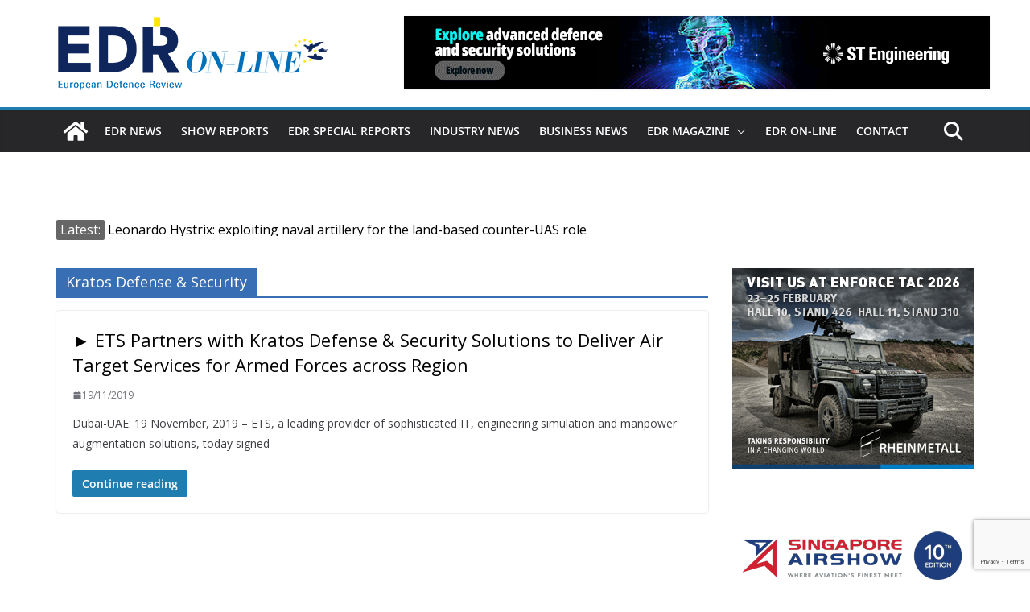

--- FILE ---
content_type: text/html; charset=utf-8
request_url: https://www.google.com/recaptcha/api2/anchor?ar=1&k=6LfcrXMjAAAAAFGJgWqvJPKoN3n2CU1nvVkWS6LR&co=aHR0cHM6Ly93d3cuZWRybWFnYXppbmUuZXU6NDQz&hl=en&v=N67nZn4AqZkNcbeMu4prBgzg&size=invisible&anchor-ms=20000&execute-ms=30000&cb=879pozyjk1rq
body_size: 48649
content:
<!DOCTYPE HTML><html dir="ltr" lang="en"><head><meta http-equiv="Content-Type" content="text/html; charset=UTF-8">
<meta http-equiv="X-UA-Compatible" content="IE=edge">
<title>reCAPTCHA</title>
<style type="text/css">
/* cyrillic-ext */
@font-face {
  font-family: 'Roboto';
  font-style: normal;
  font-weight: 400;
  font-stretch: 100%;
  src: url(//fonts.gstatic.com/s/roboto/v48/KFO7CnqEu92Fr1ME7kSn66aGLdTylUAMa3GUBHMdazTgWw.woff2) format('woff2');
  unicode-range: U+0460-052F, U+1C80-1C8A, U+20B4, U+2DE0-2DFF, U+A640-A69F, U+FE2E-FE2F;
}
/* cyrillic */
@font-face {
  font-family: 'Roboto';
  font-style: normal;
  font-weight: 400;
  font-stretch: 100%;
  src: url(//fonts.gstatic.com/s/roboto/v48/KFO7CnqEu92Fr1ME7kSn66aGLdTylUAMa3iUBHMdazTgWw.woff2) format('woff2');
  unicode-range: U+0301, U+0400-045F, U+0490-0491, U+04B0-04B1, U+2116;
}
/* greek-ext */
@font-face {
  font-family: 'Roboto';
  font-style: normal;
  font-weight: 400;
  font-stretch: 100%;
  src: url(//fonts.gstatic.com/s/roboto/v48/KFO7CnqEu92Fr1ME7kSn66aGLdTylUAMa3CUBHMdazTgWw.woff2) format('woff2');
  unicode-range: U+1F00-1FFF;
}
/* greek */
@font-face {
  font-family: 'Roboto';
  font-style: normal;
  font-weight: 400;
  font-stretch: 100%;
  src: url(//fonts.gstatic.com/s/roboto/v48/KFO7CnqEu92Fr1ME7kSn66aGLdTylUAMa3-UBHMdazTgWw.woff2) format('woff2');
  unicode-range: U+0370-0377, U+037A-037F, U+0384-038A, U+038C, U+038E-03A1, U+03A3-03FF;
}
/* math */
@font-face {
  font-family: 'Roboto';
  font-style: normal;
  font-weight: 400;
  font-stretch: 100%;
  src: url(//fonts.gstatic.com/s/roboto/v48/KFO7CnqEu92Fr1ME7kSn66aGLdTylUAMawCUBHMdazTgWw.woff2) format('woff2');
  unicode-range: U+0302-0303, U+0305, U+0307-0308, U+0310, U+0312, U+0315, U+031A, U+0326-0327, U+032C, U+032F-0330, U+0332-0333, U+0338, U+033A, U+0346, U+034D, U+0391-03A1, U+03A3-03A9, U+03B1-03C9, U+03D1, U+03D5-03D6, U+03F0-03F1, U+03F4-03F5, U+2016-2017, U+2034-2038, U+203C, U+2040, U+2043, U+2047, U+2050, U+2057, U+205F, U+2070-2071, U+2074-208E, U+2090-209C, U+20D0-20DC, U+20E1, U+20E5-20EF, U+2100-2112, U+2114-2115, U+2117-2121, U+2123-214F, U+2190, U+2192, U+2194-21AE, U+21B0-21E5, U+21F1-21F2, U+21F4-2211, U+2213-2214, U+2216-22FF, U+2308-230B, U+2310, U+2319, U+231C-2321, U+2336-237A, U+237C, U+2395, U+239B-23B7, U+23D0, U+23DC-23E1, U+2474-2475, U+25AF, U+25B3, U+25B7, U+25BD, U+25C1, U+25CA, U+25CC, U+25FB, U+266D-266F, U+27C0-27FF, U+2900-2AFF, U+2B0E-2B11, U+2B30-2B4C, U+2BFE, U+3030, U+FF5B, U+FF5D, U+1D400-1D7FF, U+1EE00-1EEFF;
}
/* symbols */
@font-face {
  font-family: 'Roboto';
  font-style: normal;
  font-weight: 400;
  font-stretch: 100%;
  src: url(//fonts.gstatic.com/s/roboto/v48/KFO7CnqEu92Fr1ME7kSn66aGLdTylUAMaxKUBHMdazTgWw.woff2) format('woff2');
  unicode-range: U+0001-000C, U+000E-001F, U+007F-009F, U+20DD-20E0, U+20E2-20E4, U+2150-218F, U+2190, U+2192, U+2194-2199, U+21AF, U+21E6-21F0, U+21F3, U+2218-2219, U+2299, U+22C4-22C6, U+2300-243F, U+2440-244A, U+2460-24FF, U+25A0-27BF, U+2800-28FF, U+2921-2922, U+2981, U+29BF, U+29EB, U+2B00-2BFF, U+4DC0-4DFF, U+FFF9-FFFB, U+10140-1018E, U+10190-1019C, U+101A0, U+101D0-101FD, U+102E0-102FB, U+10E60-10E7E, U+1D2C0-1D2D3, U+1D2E0-1D37F, U+1F000-1F0FF, U+1F100-1F1AD, U+1F1E6-1F1FF, U+1F30D-1F30F, U+1F315, U+1F31C, U+1F31E, U+1F320-1F32C, U+1F336, U+1F378, U+1F37D, U+1F382, U+1F393-1F39F, U+1F3A7-1F3A8, U+1F3AC-1F3AF, U+1F3C2, U+1F3C4-1F3C6, U+1F3CA-1F3CE, U+1F3D4-1F3E0, U+1F3ED, U+1F3F1-1F3F3, U+1F3F5-1F3F7, U+1F408, U+1F415, U+1F41F, U+1F426, U+1F43F, U+1F441-1F442, U+1F444, U+1F446-1F449, U+1F44C-1F44E, U+1F453, U+1F46A, U+1F47D, U+1F4A3, U+1F4B0, U+1F4B3, U+1F4B9, U+1F4BB, U+1F4BF, U+1F4C8-1F4CB, U+1F4D6, U+1F4DA, U+1F4DF, U+1F4E3-1F4E6, U+1F4EA-1F4ED, U+1F4F7, U+1F4F9-1F4FB, U+1F4FD-1F4FE, U+1F503, U+1F507-1F50B, U+1F50D, U+1F512-1F513, U+1F53E-1F54A, U+1F54F-1F5FA, U+1F610, U+1F650-1F67F, U+1F687, U+1F68D, U+1F691, U+1F694, U+1F698, U+1F6AD, U+1F6B2, U+1F6B9-1F6BA, U+1F6BC, U+1F6C6-1F6CF, U+1F6D3-1F6D7, U+1F6E0-1F6EA, U+1F6F0-1F6F3, U+1F6F7-1F6FC, U+1F700-1F7FF, U+1F800-1F80B, U+1F810-1F847, U+1F850-1F859, U+1F860-1F887, U+1F890-1F8AD, U+1F8B0-1F8BB, U+1F8C0-1F8C1, U+1F900-1F90B, U+1F93B, U+1F946, U+1F984, U+1F996, U+1F9E9, U+1FA00-1FA6F, U+1FA70-1FA7C, U+1FA80-1FA89, U+1FA8F-1FAC6, U+1FACE-1FADC, U+1FADF-1FAE9, U+1FAF0-1FAF8, U+1FB00-1FBFF;
}
/* vietnamese */
@font-face {
  font-family: 'Roboto';
  font-style: normal;
  font-weight: 400;
  font-stretch: 100%;
  src: url(//fonts.gstatic.com/s/roboto/v48/KFO7CnqEu92Fr1ME7kSn66aGLdTylUAMa3OUBHMdazTgWw.woff2) format('woff2');
  unicode-range: U+0102-0103, U+0110-0111, U+0128-0129, U+0168-0169, U+01A0-01A1, U+01AF-01B0, U+0300-0301, U+0303-0304, U+0308-0309, U+0323, U+0329, U+1EA0-1EF9, U+20AB;
}
/* latin-ext */
@font-face {
  font-family: 'Roboto';
  font-style: normal;
  font-weight: 400;
  font-stretch: 100%;
  src: url(//fonts.gstatic.com/s/roboto/v48/KFO7CnqEu92Fr1ME7kSn66aGLdTylUAMa3KUBHMdazTgWw.woff2) format('woff2');
  unicode-range: U+0100-02BA, U+02BD-02C5, U+02C7-02CC, U+02CE-02D7, U+02DD-02FF, U+0304, U+0308, U+0329, U+1D00-1DBF, U+1E00-1E9F, U+1EF2-1EFF, U+2020, U+20A0-20AB, U+20AD-20C0, U+2113, U+2C60-2C7F, U+A720-A7FF;
}
/* latin */
@font-face {
  font-family: 'Roboto';
  font-style: normal;
  font-weight: 400;
  font-stretch: 100%;
  src: url(//fonts.gstatic.com/s/roboto/v48/KFO7CnqEu92Fr1ME7kSn66aGLdTylUAMa3yUBHMdazQ.woff2) format('woff2');
  unicode-range: U+0000-00FF, U+0131, U+0152-0153, U+02BB-02BC, U+02C6, U+02DA, U+02DC, U+0304, U+0308, U+0329, U+2000-206F, U+20AC, U+2122, U+2191, U+2193, U+2212, U+2215, U+FEFF, U+FFFD;
}
/* cyrillic-ext */
@font-face {
  font-family: 'Roboto';
  font-style: normal;
  font-weight: 500;
  font-stretch: 100%;
  src: url(//fonts.gstatic.com/s/roboto/v48/KFO7CnqEu92Fr1ME7kSn66aGLdTylUAMa3GUBHMdazTgWw.woff2) format('woff2');
  unicode-range: U+0460-052F, U+1C80-1C8A, U+20B4, U+2DE0-2DFF, U+A640-A69F, U+FE2E-FE2F;
}
/* cyrillic */
@font-face {
  font-family: 'Roboto';
  font-style: normal;
  font-weight: 500;
  font-stretch: 100%;
  src: url(//fonts.gstatic.com/s/roboto/v48/KFO7CnqEu92Fr1ME7kSn66aGLdTylUAMa3iUBHMdazTgWw.woff2) format('woff2');
  unicode-range: U+0301, U+0400-045F, U+0490-0491, U+04B0-04B1, U+2116;
}
/* greek-ext */
@font-face {
  font-family: 'Roboto';
  font-style: normal;
  font-weight: 500;
  font-stretch: 100%;
  src: url(//fonts.gstatic.com/s/roboto/v48/KFO7CnqEu92Fr1ME7kSn66aGLdTylUAMa3CUBHMdazTgWw.woff2) format('woff2');
  unicode-range: U+1F00-1FFF;
}
/* greek */
@font-face {
  font-family: 'Roboto';
  font-style: normal;
  font-weight: 500;
  font-stretch: 100%;
  src: url(//fonts.gstatic.com/s/roboto/v48/KFO7CnqEu92Fr1ME7kSn66aGLdTylUAMa3-UBHMdazTgWw.woff2) format('woff2');
  unicode-range: U+0370-0377, U+037A-037F, U+0384-038A, U+038C, U+038E-03A1, U+03A3-03FF;
}
/* math */
@font-face {
  font-family: 'Roboto';
  font-style: normal;
  font-weight: 500;
  font-stretch: 100%;
  src: url(//fonts.gstatic.com/s/roboto/v48/KFO7CnqEu92Fr1ME7kSn66aGLdTylUAMawCUBHMdazTgWw.woff2) format('woff2');
  unicode-range: U+0302-0303, U+0305, U+0307-0308, U+0310, U+0312, U+0315, U+031A, U+0326-0327, U+032C, U+032F-0330, U+0332-0333, U+0338, U+033A, U+0346, U+034D, U+0391-03A1, U+03A3-03A9, U+03B1-03C9, U+03D1, U+03D5-03D6, U+03F0-03F1, U+03F4-03F5, U+2016-2017, U+2034-2038, U+203C, U+2040, U+2043, U+2047, U+2050, U+2057, U+205F, U+2070-2071, U+2074-208E, U+2090-209C, U+20D0-20DC, U+20E1, U+20E5-20EF, U+2100-2112, U+2114-2115, U+2117-2121, U+2123-214F, U+2190, U+2192, U+2194-21AE, U+21B0-21E5, U+21F1-21F2, U+21F4-2211, U+2213-2214, U+2216-22FF, U+2308-230B, U+2310, U+2319, U+231C-2321, U+2336-237A, U+237C, U+2395, U+239B-23B7, U+23D0, U+23DC-23E1, U+2474-2475, U+25AF, U+25B3, U+25B7, U+25BD, U+25C1, U+25CA, U+25CC, U+25FB, U+266D-266F, U+27C0-27FF, U+2900-2AFF, U+2B0E-2B11, U+2B30-2B4C, U+2BFE, U+3030, U+FF5B, U+FF5D, U+1D400-1D7FF, U+1EE00-1EEFF;
}
/* symbols */
@font-face {
  font-family: 'Roboto';
  font-style: normal;
  font-weight: 500;
  font-stretch: 100%;
  src: url(//fonts.gstatic.com/s/roboto/v48/KFO7CnqEu92Fr1ME7kSn66aGLdTylUAMaxKUBHMdazTgWw.woff2) format('woff2');
  unicode-range: U+0001-000C, U+000E-001F, U+007F-009F, U+20DD-20E0, U+20E2-20E4, U+2150-218F, U+2190, U+2192, U+2194-2199, U+21AF, U+21E6-21F0, U+21F3, U+2218-2219, U+2299, U+22C4-22C6, U+2300-243F, U+2440-244A, U+2460-24FF, U+25A0-27BF, U+2800-28FF, U+2921-2922, U+2981, U+29BF, U+29EB, U+2B00-2BFF, U+4DC0-4DFF, U+FFF9-FFFB, U+10140-1018E, U+10190-1019C, U+101A0, U+101D0-101FD, U+102E0-102FB, U+10E60-10E7E, U+1D2C0-1D2D3, U+1D2E0-1D37F, U+1F000-1F0FF, U+1F100-1F1AD, U+1F1E6-1F1FF, U+1F30D-1F30F, U+1F315, U+1F31C, U+1F31E, U+1F320-1F32C, U+1F336, U+1F378, U+1F37D, U+1F382, U+1F393-1F39F, U+1F3A7-1F3A8, U+1F3AC-1F3AF, U+1F3C2, U+1F3C4-1F3C6, U+1F3CA-1F3CE, U+1F3D4-1F3E0, U+1F3ED, U+1F3F1-1F3F3, U+1F3F5-1F3F7, U+1F408, U+1F415, U+1F41F, U+1F426, U+1F43F, U+1F441-1F442, U+1F444, U+1F446-1F449, U+1F44C-1F44E, U+1F453, U+1F46A, U+1F47D, U+1F4A3, U+1F4B0, U+1F4B3, U+1F4B9, U+1F4BB, U+1F4BF, U+1F4C8-1F4CB, U+1F4D6, U+1F4DA, U+1F4DF, U+1F4E3-1F4E6, U+1F4EA-1F4ED, U+1F4F7, U+1F4F9-1F4FB, U+1F4FD-1F4FE, U+1F503, U+1F507-1F50B, U+1F50D, U+1F512-1F513, U+1F53E-1F54A, U+1F54F-1F5FA, U+1F610, U+1F650-1F67F, U+1F687, U+1F68D, U+1F691, U+1F694, U+1F698, U+1F6AD, U+1F6B2, U+1F6B9-1F6BA, U+1F6BC, U+1F6C6-1F6CF, U+1F6D3-1F6D7, U+1F6E0-1F6EA, U+1F6F0-1F6F3, U+1F6F7-1F6FC, U+1F700-1F7FF, U+1F800-1F80B, U+1F810-1F847, U+1F850-1F859, U+1F860-1F887, U+1F890-1F8AD, U+1F8B0-1F8BB, U+1F8C0-1F8C1, U+1F900-1F90B, U+1F93B, U+1F946, U+1F984, U+1F996, U+1F9E9, U+1FA00-1FA6F, U+1FA70-1FA7C, U+1FA80-1FA89, U+1FA8F-1FAC6, U+1FACE-1FADC, U+1FADF-1FAE9, U+1FAF0-1FAF8, U+1FB00-1FBFF;
}
/* vietnamese */
@font-face {
  font-family: 'Roboto';
  font-style: normal;
  font-weight: 500;
  font-stretch: 100%;
  src: url(//fonts.gstatic.com/s/roboto/v48/KFO7CnqEu92Fr1ME7kSn66aGLdTylUAMa3OUBHMdazTgWw.woff2) format('woff2');
  unicode-range: U+0102-0103, U+0110-0111, U+0128-0129, U+0168-0169, U+01A0-01A1, U+01AF-01B0, U+0300-0301, U+0303-0304, U+0308-0309, U+0323, U+0329, U+1EA0-1EF9, U+20AB;
}
/* latin-ext */
@font-face {
  font-family: 'Roboto';
  font-style: normal;
  font-weight: 500;
  font-stretch: 100%;
  src: url(//fonts.gstatic.com/s/roboto/v48/KFO7CnqEu92Fr1ME7kSn66aGLdTylUAMa3KUBHMdazTgWw.woff2) format('woff2');
  unicode-range: U+0100-02BA, U+02BD-02C5, U+02C7-02CC, U+02CE-02D7, U+02DD-02FF, U+0304, U+0308, U+0329, U+1D00-1DBF, U+1E00-1E9F, U+1EF2-1EFF, U+2020, U+20A0-20AB, U+20AD-20C0, U+2113, U+2C60-2C7F, U+A720-A7FF;
}
/* latin */
@font-face {
  font-family: 'Roboto';
  font-style: normal;
  font-weight: 500;
  font-stretch: 100%;
  src: url(//fonts.gstatic.com/s/roboto/v48/KFO7CnqEu92Fr1ME7kSn66aGLdTylUAMa3yUBHMdazQ.woff2) format('woff2');
  unicode-range: U+0000-00FF, U+0131, U+0152-0153, U+02BB-02BC, U+02C6, U+02DA, U+02DC, U+0304, U+0308, U+0329, U+2000-206F, U+20AC, U+2122, U+2191, U+2193, U+2212, U+2215, U+FEFF, U+FFFD;
}
/* cyrillic-ext */
@font-face {
  font-family: 'Roboto';
  font-style: normal;
  font-weight: 900;
  font-stretch: 100%;
  src: url(//fonts.gstatic.com/s/roboto/v48/KFO7CnqEu92Fr1ME7kSn66aGLdTylUAMa3GUBHMdazTgWw.woff2) format('woff2');
  unicode-range: U+0460-052F, U+1C80-1C8A, U+20B4, U+2DE0-2DFF, U+A640-A69F, U+FE2E-FE2F;
}
/* cyrillic */
@font-face {
  font-family: 'Roboto';
  font-style: normal;
  font-weight: 900;
  font-stretch: 100%;
  src: url(//fonts.gstatic.com/s/roboto/v48/KFO7CnqEu92Fr1ME7kSn66aGLdTylUAMa3iUBHMdazTgWw.woff2) format('woff2');
  unicode-range: U+0301, U+0400-045F, U+0490-0491, U+04B0-04B1, U+2116;
}
/* greek-ext */
@font-face {
  font-family: 'Roboto';
  font-style: normal;
  font-weight: 900;
  font-stretch: 100%;
  src: url(//fonts.gstatic.com/s/roboto/v48/KFO7CnqEu92Fr1ME7kSn66aGLdTylUAMa3CUBHMdazTgWw.woff2) format('woff2');
  unicode-range: U+1F00-1FFF;
}
/* greek */
@font-face {
  font-family: 'Roboto';
  font-style: normal;
  font-weight: 900;
  font-stretch: 100%;
  src: url(//fonts.gstatic.com/s/roboto/v48/KFO7CnqEu92Fr1ME7kSn66aGLdTylUAMa3-UBHMdazTgWw.woff2) format('woff2');
  unicode-range: U+0370-0377, U+037A-037F, U+0384-038A, U+038C, U+038E-03A1, U+03A3-03FF;
}
/* math */
@font-face {
  font-family: 'Roboto';
  font-style: normal;
  font-weight: 900;
  font-stretch: 100%;
  src: url(//fonts.gstatic.com/s/roboto/v48/KFO7CnqEu92Fr1ME7kSn66aGLdTylUAMawCUBHMdazTgWw.woff2) format('woff2');
  unicode-range: U+0302-0303, U+0305, U+0307-0308, U+0310, U+0312, U+0315, U+031A, U+0326-0327, U+032C, U+032F-0330, U+0332-0333, U+0338, U+033A, U+0346, U+034D, U+0391-03A1, U+03A3-03A9, U+03B1-03C9, U+03D1, U+03D5-03D6, U+03F0-03F1, U+03F4-03F5, U+2016-2017, U+2034-2038, U+203C, U+2040, U+2043, U+2047, U+2050, U+2057, U+205F, U+2070-2071, U+2074-208E, U+2090-209C, U+20D0-20DC, U+20E1, U+20E5-20EF, U+2100-2112, U+2114-2115, U+2117-2121, U+2123-214F, U+2190, U+2192, U+2194-21AE, U+21B0-21E5, U+21F1-21F2, U+21F4-2211, U+2213-2214, U+2216-22FF, U+2308-230B, U+2310, U+2319, U+231C-2321, U+2336-237A, U+237C, U+2395, U+239B-23B7, U+23D0, U+23DC-23E1, U+2474-2475, U+25AF, U+25B3, U+25B7, U+25BD, U+25C1, U+25CA, U+25CC, U+25FB, U+266D-266F, U+27C0-27FF, U+2900-2AFF, U+2B0E-2B11, U+2B30-2B4C, U+2BFE, U+3030, U+FF5B, U+FF5D, U+1D400-1D7FF, U+1EE00-1EEFF;
}
/* symbols */
@font-face {
  font-family: 'Roboto';
  font-style: normal;
  font-weight: 900;
  font-stretch: 100%;
  src: url(//fonts.gstatic.com/s/roboto/v48/KFO7CnqEu92Fr1ME7kSn66aGLdTylUAMaxKUBHMdazTgWw.woff2) format('woff2');
  unicode-range: U+0001-000C, U+000E-001F, U+007F-009F, U+20DD-20E0, U+20E2-20E4, U+2150-218F, U+2190, U+2192, U+2194-2199, U+21AF, U+21E6-21F0, U+21F3, U+2218-2219, U+2299, U+22C4-22C6, U+2300-243F, U+2440-244A, U+2460-24FF, U+25A0-27BF, U+2800-28FF, U+2921-2922, U+2981, U+29BF, U+29EB, U+2B00-2BFF, U+4DC0-4DFF, U+FFF9-FFFB, U+10140-1018E, U+10190-1019C, U+101A0, U+101D0-101FD, U+102E0-102FB, U+10E60-10E7E, U+1D2C0-1D2D3, U+1D2E0-1D37F, U+1F000-1F0FF, U+1F100-1F1AD, U+1F1E6-1F1FF, U+1F30D-1F30F, U+1F315, U+1F31C, U+1F31E, U+1F320-1F32C, U+1F336, U+1F378, U+1F37D, U+1F382, U+1F393-1F39F, U+1F3A7-1F3A8, U+1F3AC-1F3AF, U+1F3C2, U+1F3C4-1F3C6, U+1F3CA-1F3CE, U+1F3D4-1F3E0, U+1F3ED, U+1F3F1-1F3F3, U+1F3F5-1F3F7, U+1F408, U+1F415, U+1F41F, U+1F426, U+1F43F, U+1F441-1F442, U+1F444, U+1F446-1F449, U+1F44C-1F44E, U+1F453, U+1F46A, U+1F47D, U+1F4A3, U+1F4B0, U+1F4B3, U+1F4B9, U+1F4BB, U+1F4BF, U+1F4C8-1F4CB, U+1F4D6, U+1F4DA, U+1F4DF, U+1F4E3-1F4E6, U+1F4EA-1F4ED, U+1F4F7, U+1F4F9-1F4FB, U+1F4FD-1F4FE, U+1F503, U+1F507-1F50B, U+1F50D, U+1F512-1F513, U+1F53E-1F54A, U+1F54F-1F5FA, U+1F610, U+1F650-1F67F, U+1F687, U+1F68D, U+1F691, U+1F694, U+1F698, U+1F6AD, U+1F6B2, U+1F6B9-1F6BA, U+1F6BC, U+1F6C6-1F6CF, U+1F6D3-1F6D7, U+1F6E0-1F6EA, U+1F6F0-1F6F3, U+1F6F7-1F6FC, U+1F700-1F7FF, U+1F800-1F80B, U+1F810-1F847, U+1F850-1F859, U+1F860-1F887, U+1F890-1F8AD, U+1F8B0-1F8BB, U+1F8C0-1F8C1, U+1F900-1F90B, U+1F93B, U+1F946, U+1F984, U+1F996, U+1F9E9, U+1FA00-1FA6F, U+1FA70-1FA7C, U+1FA80-1FA89, U+1FA8F-1FAC6, U+1FACE-1FADC, U+1FADF-1FAE9, U+1FAF0-1FAF8, U+1FB00-1FBFF;
}
/* vietnamese */
@font-face {
  font-family: 'Roboto';
  font-style: normal;
  font-weight: 900;
  font-stretch: 100%;
  src: url(//fonts.gstatic.com/s/roboto/v48/KFO7CnqEu92Fr1ME7kSn66aGLdTylUAMa3OUBHMdazTgWw.woff2) format('woff2');
  unicode-range: U+0102-0103, U+0110-0111, U+0128-0129, U+0168-0169, U+01A0-01A1, U+01AF-01B0, U+0300-0301, U+0303-0304, U+0308-0309, U+0323, U+0329, U+1EA0-1EF9, U+20AB;
}
/* latin-ext */
@font-face {
  font-family: 'Roboto';
  font-style: normal;
  font-weight: 900;
  font-stretch: 100%;
  src: url(//fonts.gstatic.com/s/roboto/v48/KFO7CnqEu92Fr1ME7kSn66aGLdTylUAMa3KUBHMdazTgWw.woff2) format('woff2');
  unicode-range: U+0100-02BA, U+02BD-02C5, U+02C7-02CC, U+02CE-02D7, U+02DD-02FF, U+0304, U+0308, U+0329, U+1D00-1DBF, U+1E00-1E9F, U+1EF2-1EFF, U+2020, U+20A0-20AB, U+20AD-20C0, U+2113, U+2C60-2C7F, U+A720-A7FF;
}
/* latin */
@font-face {
  font-family: 'Roboto';
  font-style: normal;
  font-weight: 900;
  font-stretch: 100%;
  src: url(//fonts.gstatic.com/s/roboto/v48/KFO7CnqEu92Fr1ME7kSn66aGLdTylUAMa3yUBHMdazQ.woff2) format('woff2');
  unicode-range: U+0000-00FF, U+0131, U+0152-0153, U+02BB-02BC, U+02C6, U+02DA, U+02DC, U+0304, U+0308, U+0329, U+2000-206F, U+20AC, U+2122, U+2191, U+2193, U+2212, U+2215, U+FEFF, U+FFFD;
}

</style>
<link rel="stylesheet" type="text/css" href="https://www.gstatic.com/recaptcha/releases/N67nZn4AqZkNcbeMu4prBgzg/styles__ltr.css">
<script nonce="Q-kXeasKEl76GWxVT_HgGg" type="text/javascript">window['__recaptcha_api'] = 'https://www.google.com/recaptcha/api2/';</script>
<script type="text/javascript" src="https://www.gstatic.com/recaptcha/releases/N67nZn4AqZkNcbeMu4prBgzg/recaptcha__en.js" nonce="Q-kXeasKEl76GWxVT_HgGg">
      
    </script></head>
<body><div id="rc-anchor-alert" class="rc-anchor-alert"></div>
<input type="hidden" id="recaptcha-token" value="[base64]">
<script type="text/javascript" nonce="Q-kXeasKEl76GWxVT_HgGg">
      recaptcha.anchor.Main.init("[\x22ainput\x22,[\x22bgdata\x22,\x22\x22,\[base64]/[base64]/[base64]/bC5sW25dLmNvbmNhdChTKTpsLmxbbl09SksoUyxsKTtlbHNle2lmKGwuSTcmJm4hPTI4MylyZXR1cm47bj09MzMzfHxuPT00MTB8fG49PTI0OHx8bj09NDEyfHxuPT0yMDF8fG49PTE3N3x8bj09MjczfHxuPT0xMjJ8fG49PTUxfHxuPT0yOTc/[base64]/[base64]/[base64]/[base64]/[base64]/MjU1Okc/[base64]/[base64]/bmV3IEVbVl0oTVswXSk6eT09Mj9uZXcgRVtWXShNWzBdLE1bMV0pOnk9PTM/bmV3IEVbVl0oTVswXSxNWzFdLE1bMl0pOnk9PTQ/[base64]/ZnVuY3Rpb24oKXtyZXR1cm4gdGhpcy5BaSt3aW5kb3cucGVyZm9ybWFuY2Uubm93KCl9OmZ1bmN0aW9uKCl7cmV0dXJuK25ldyBEYXRlfSxPKS5LcT0oTy5kcj1mdW5jdGlvbihuLGwsUyxHKXtpZigoUz1tVihTKT09PSJhcnJheSI/[base64]/[base64]\\u003d\x22,\[base64]\x22,\x22woDCgcKCQmtpw6LCilR+wrsDIcOFTRkcUhYqUsKEw5vDlcO0wpTCisOqw6txwoRSbzHDpMKTYGHCjz5hwpV7fcKgwrbCj8KLw6LDpMOsw4AgwpUfw7nDusKxN8KswqPDpUxqRkTCnsOOw7dIw4k2wpskwq/CuDA4XhRmOlxDSMOWEcOIZsK3wpvCv8KpQ8OCw5hzwqFnw70PNhvCuiEeTwvCtCjCrcKDw4fCom1HUMODw7nCm8Kob8O3w6XCrF94w7DCpkQZw4xvFcK5BWLCvWVGZcO4PsKZPcKaw60/[base64]/CkcK6w5jDigjDqsKHw4zCvhpaw4ZiesOWBCRAcsOIVcOGw7/[base64]/w57DkMK1w47Ci8OPK8KYRQbCpFDDhcO4wqLCp8O1w5/CisKXA8Ozw5M3Xl5/NVDDm8ODKcOAwopYw6YKw5/DjMKOw6cywqTDmcKVXsOEw4Bhw5IHC8OwcDTCu3/Cv1VXw6TCmMK5DCvCr0EJPl/[base64]/wpNWIsK0GWHClMK4woDCtTUdBlrDtcOFwqFfOmbCocOcwrdTw47DrMO6bnl7QMKyw7Iow7bDgsOMEMK8w43DrcK8w6Z+cEdzwpLCiyDCr8Kjwq/DpcK2LsO4wrbCmAlYw6bCsHZDwpHCuE8vwpIdwpjDglEewokVw7vCkcO7eTfDgVHCgDLCmzs2w5fDuGrDmD3DhUnCo8KDw73Dv0NFIcO8wpbDsj9+wp7DsDPCnA/DnsKaQcKtQF/CgsO9w5vCskfDhEx3wpBjwpPDhcKOJcKCccO8c8Okwph6wq47wpI/w7Ztw7TDpWPDocKRwrTDhMKIw7LDpMOdw4BnNS3Dg1dVw54ha8Ohwo88YcONVAtgwqc5wrdcwpzDqSTDrwrDgnDDlEkjfwB7CcKaVSjCscOdwq9HKMOwLMO1w7zCsDXCu8KCBsOHw6slwq4KAyUrw6dwwoYeFcOMYsOGeHM7wqDDo8Odw5PCu8OhN8Oaw4PDiMOqasK/KFzDvSPCpzPCpFDDhsOVwpDDvsOjw7/DggloBQITJcKEw6LCoiBVwoh/[base64]/ChsK/Mi8jNzRqJndsHGbDoTVbwp9JwrItMsOYWMKTwqTDsAxqHcO1QXnCl8KEwo3CvsObwqjDkcKzw73Djw7DlcKFGMKYw6xow4rCmUvDuH/[base64]/DjcK8Z1nCrRkLworDiC0gw4FmwqkAw7kKw7HDq8OKMsKYw69/Th4QT8OYw7pgwrcWQz1LNhzDrHnCjFdYw6jDrRhRNVMxw7ZBw77DjsOIAMK4w6jCkcKwLsOQMcOJwrEMw5zCk2Viwqxnw6hnKMODw6bCjsOFSH/Cm8OiwqxzFsO7wrDCoMKPKcO2wo5dRxnDoWMgw67CoTTDscO8EMO5HzVRw5rCrgYWwqxnZcKOPmHDuMKPw4UPwrXCj8KLUsOQw5EUGMKOD8OJw5Upw4JCw5vCp8OJwrcBw4HCjcK/woPDqMKsPMOlw4UjQXVMYMKaZFLCiFnClGzDosKvfX0PwqtRw6Qlw4vCpxJGw6XCvMKuwoEzOMOIwpXDkjQAwrZdGWLCoGglw5xgKzF/cRDDjBduOEJmw6lHw4dYw5fCtcORw4/Dtl7DuD9Uw5XCjW8VTljCm8KLKjo9wqpyQgHDocOiwoTDpDjDj8K+wrwhw4rDpsO2T8KCw7chwpDDh8OwHMOoCcKNwpzCmyXCosOyfMKRw6pYw40mRsOJwoAwwroKwr3Dhh7DuzHDkVlEOcKqXMKPdcKNw5gAHDYiGsOsSyHCtyA9PcKhwro+PxIqw6/[base64]/Cgy5SUsKjYMKGRmjCs0XDscK/M8K/wpfDmsKFXMKYccOsBQcOwrB6wobDlHl/b8O2w7MBwo7CusK6KQLDt8OPwp9hI1zCoAENwrjDlFzDkcOmIsOId8OBa8OEBCTCgXggCMKKW8ODwq/Dpnx2MsKfwq1WAUbCncKCwonCmcOSCU9hwqrCj1DDnj8Yw44mw7sawrHCgD0aw4YMwoprw7jCjMKgwo9cGS5YJH8GGXnCn0TCo8OfwrBJw7FnIMO2wp9BbB5UwoJZw6jDt8O1woJkASHDuMKKMMKYT8KEwr3Dm8OSG3TCtigzEMOGaMOpwofDuSUMDns/AcO8BMKrK8KNwq1QwoHCqMKuBCTCpsKpwosRwpIRwqvCmXsVw6k9YAAuw77CuUUlC2Acw4fDsX07RhDDkcOWShLDhMOTwoI0w55OOsOVZjhdaMKYQEF1w7clwqECw4LClsOiwowTagBAwownFcObwp/Cmz9NVQVtw48VE3LCgMKowpliwoQ5wonDm8KSw4QywphtwqzDrcKNw7PCuhbCoMKtRXJtW24ywpB4wrhAZcOhw5zDrWAENzLDmcORwptYwq91UMOvw65hdS3ChBNRwp0rwpPCnDXDgTo5w5/DkmTCrCPDo8Oww6EkESEkw69FHcKkccKJw4HCoWzCnkrCsx/[base64]/DuRPDuFvCssKXw6JEwrLDjXjCiXF8YsOpw5RuwovDs8KHwofCpz7DhsKPw70mdC3CvcKaw6LCv23CisOjwqXDlELCq8K/WMKhJHAsQgLDkhjCsMKQTMKMOcKCTn90ZwpJw6g8w5vCh8KkMMOzDcKuw6pRcT9pwqV9NzPDrjBGLnTCoDnDmsKJwr3CtsKmw71gcBbDpcKPw7PDq0IKwqUwXcKrw5HDrTPCigplP8Odw5ggCls1AcO5LMKVXDfDmBTCpjU6w4nCsSR/w4XDnB1AwobDrxQVCD0RLiHCv8K4AEx/YMK0IyguwqB+FwAfZWh5AFs4w5/Dm8Kkw5nDsHPDp1g3wrs4wonDu1zCv8Ocw6cxBQ43JsOGw6DDmVVow4XDq8KGUWLDj8O5BcKow7ctwozDrkIjTSkKHkfDk2xmAsOPwq97w7dqwqxowq/DtsOnw4FtSH8/M8KKw4JHXcK+X8O4UyvCo0Bbw5jCtV3CmcOpfmjCosOXwq7Cggcmwr7CiMK1acOQwpvDoEAYIifClMKrw4LDoMKRAigKfksGMMKywpjCoMK2w7rCq1TDoXbCncKxw6/DgHxyasKZfMOjTlVWVcO6w7gBwqQbCF3DpsObDB5tK8O8wpTDhBttw514EHItWBPCgUjCgMO4w5HCtsOMQxHDlMKiwpHDnMOvanRdaxjDqMOuZ0LDtBwOwrdEw49mF2/DncOhw4BMOzdmHsKvw69JEcOsw7J2LjdWAC3Ch3wkXcOJwqxgwpPCukTCpsOdw4JeTcKhaUl5Mg8HwqbDrMO0ecKxw4zDsghWS13CrGgdwrRfw7DCjVFLUQ11wrjCqitAbnInLMOmHcO6w6Q8w4/DnB3Cp01jw4rDrSgCw6DCgCc6PcOEwrFAw77DosOOw5/Ds8KPNMOsw7nDrHcdw6xIw7tKO8KrJcKzwrUxaMOtwooqwpQCTcO6w5YiOzrDksOewrMrw5w6H8KcCsO+wo/[base64]/Cj8OpDsKRccKkwrrCvBbChMOka8OQK1cyw7PDkcKfwo0aKsKwwoTCiBDDoMOVJsKLw4Evw4DClMOBw7/CgwVNwpc/[base64]/CqX9sw6nCviF4w6rChsKlUiFka2gaHyMawq/Di8O/w7xkwrTDkG7Dp8KbPMKELH3CjMKYXMKzw4XCjiPCrMO8dcKadHLCnyDDosOYOg3CuXjDpsOMBcOuMGsJPWgNGV/CtsKhw60Twqp6BS9rw4/CgsKXwpfDssKww57DkBIjP8OqHgfDnlV+w4HCmcOYTsOowpHDnCPDqcKkwoFjEcKTwpPDisOqTyowbMKJw73Cnl0Zf2BGw5LDkMKyw7sMYxnCrcKww4PDnMKMw7bDmTkDwqhtw5bDn0/Dl8O2YixQLEVGw75iYsOsw414WC/CsMKCwpbCjXU5P8OxIMKnw5t5w615L8KBDnHDhykicMOOw4lVwpgcTGVlwp0VTVDCrSvDqsOGw5tQMsKoeljCucOBw4zCp1jCrMOxw4fDusOcRMO+JWTCpMK9wqbCpxkHOGrDv3XDjgvDvMK/KXZ0XMKcEcOWMEMlAiohw7NOaQLDmnEsDFdPfMO1eyXDj8KcwpzDjSw/IMKPSijCgRbDh8KtBUdawrhBLXnDsVg5w6/DnjjDncKXRwfCt8OYwoAeBsOsCMOCODHDk3lRw5nDtDPCpMOiw4PDoMKFZxtLwqcOw4MLesOBFMO0w5LDv3xhw4zCtGxLw6/[base64]/CtA/CkAI1NFsgwpvCkxPCpnfDvXwqNhtJwrbDphTDlsKHw5Y3w4hVZ1VMwqgyHWtYMMOvw7NhwpUAw61Ewp/Dm8KUw5XCtRLDlQvDh8KlW2taRkDCuMOTwoTCtVLDtgBcZXXDisOIQsO+w45EQcKdw7HDs8KqDMKDf8ObwpMiw6lqw4JpwqXCkVTCqH80UsOew7Ylw6kLLQl2wqgyw7bDh8KOw5vCgEpCM8Ofw4HCjUgQw4jDk8OYCMOZckrDuh/[base64]/DncOrdsK/[base64]/DisKnEcKtKkQuST4VVMKww7TCmQ7Cr8O2IsKjwp/[base64]/DjVdtw63DlxYFw6rDpljDqFUgWMOlwpMBw60Kw6zCmMO2w7LClVNjYQzDh8OMSk1EUcK/w4kWTGnChMKfwpbClDdzwrcsfU8xwqYgw4XDusKrw7UAw5fCssO5wpgywoYkwrccK2/DgUlrYS5rw7QNYnlLBMKQwpnDtAl5dW4mwq3DgsKYHwE1LXwswpzDpMKuw7HCgsOxwqgXw5zDj8KdwrhUPMKkw7DDoMK9woLCkFZhw6jDnsKOY8OPN8Kfw7zDmcOTcMKtUD4EWj7CtRQIw5Z5w5vDhU/CumjCvMOQw4TCvyvDicOjHw3DpCsfwrctPsKUPFXDqEPCoV1iMcOdJyPChDpow6rCqwkPw7/CukvDnVJ3w5NDc0d6wrk9wo5CahbDpFRhccO9w5AQwp3DpcKiIMKkZ8OLw6LDrsObekxvw73CicKEw5Nyw6zCi1jChMKyw7FnwooCw7PDvMOPw5UebRzCuAoOwo86w4DDv8Ojwpc0ZypvwoJqwq/DlwjDq8Ozw7Qjwqxtw4c3ZcOPw6jCqVVxwrUyOn4Yw43DpFfCiDl3w6Zjw4vCh1rCnR/[base64]/Ck8KQw5nDsMOWXsKPM8KbenF6OGbDi8K3Gh/ChsK5w4/[base64]/DocOhw7DDk28OIMOdwrNswoUOw71BwqYbwo17wp9CJF97KcK/RMKewrBXZ8KlwpTDl8Kaw6jDicKUHMK0AQTDjMK0ZgNwB8ODejXDjcKmOMOoASJQI8OUQ1k3wr/DqRsaVcK/w5gVw6bCkMKtwojCssKsw6/[base64]/DiFDDk8KnenHCusOzQELDoTLDikQkw4nDoSA/[base64]/[base64]/[base64]/ccKewrbCmcOgwqHDrcObdiIGNsOPEcKwcRYmPEDCoiZJwpMMX1/Dk8K6DsK0VMKEw6QZwr7CpB5mw7vClcKYTMOiLgzDmMKHwropcwjDj8KkZyhawqYqa8Obw6Mbw7PDmAHCp1XDmQHChMOXYcKwwrvDjXvDtcKpw6/DmQtCOcKHecKGw4fDhVLDqMKmZcKow7rCgMKmAXZRwonCkljDsRbDtnFiRMO9SHRpI8K/[base64]/DqmBcGsKrwrUAHsOoBsKxMsKgwpoJw7rCnzrCoMOvEmcgOzbDiAHChR9rwrZQU8OtBkh8acO/[base64]/DvsKxwpnDtG7CrMOEEyvDiMOORlBWw5RAw7bDu8KKc2DDsMOsKz0rc8KBbibDsBXCtcOqPEXCmDczKcKzw7PCmcK2VsOhw4TDsCxcwr5wwptCPwHCoMOEA8KqwrdTEG5KdTQgDMKmAQBpVTjDsxd5AQ5VwpfCtyPCrsKlw43CmMOkw7YYPhvCgMKbw4E/[base64]/[base64]/Dq8O+e8K1eBNyRHwFQgPCn8O5cMO5PcOcw4YCdcOGPMOzXsKmHcOXworCoz3DghVpTljChcKZTArDm8K2w7vCnsOIdBLDrMOPIwZwUH/DoEp3w7XDrsK2RcKHf8OUw4TCtBnCkDcGw77DmcKefxHDskh5XQTCgBkLDhQUcUzCuUBqwrIow5cJWQN8wodINMOvYcKeNcKJwpTCgcKDw7zCgXzCg21fw5t7wq8EEA/Dh3fDoUJyTcOsw7V0BUzCksOMV8K9KcKIY8KVF8Omw6LDhm/[base64]/CpMKIw5h4A8O3f8O5wr5Kw5bCn8KnMcOUw60zwpA6w55tL3zDmn5Xwog+w7oZworDmcKiAsOZwpnDtBQiw4s7Q8OnQVTCmTFlw6Q0LnRrw4zCoV5cRMKCMsObZ8KiXsKgQnvChTzDqsO7G8KJBAvCjnLDlcKvKMO/w6BSacKDVMKzw4bCu8O+wokKZMOIwoXDki3CgMOVwobDl8OqPFU5LiHDsELDujAwDMKNEDzDpMK1w5MxHy84wrTCkMKFQC3CkVxew53ClxNmWcKMbMKCw6BuwowTZD4Vwq/CjjXCisOfKFcRWD06P23ChMO0TxzDlzHDmmB4S8Ktw6bCp8KAWyl8w6BMwrjCqwdiTB/Ck08rwrx6wqs7LEw8LMOzwqjCocK0wqRzw6XCtMKpKDrCp8O4wpVEwpHCnm7CgsKfIDPCtcKKw5d8w5IdwpLClcKQwo8Ew5DCvl/DhMOswoxzGC7CssKXT1PDg1AdQW/ClsOEBcKSRcOpw5VUCMK6w6B4Y09UISDCjVowODhLw79QcH4LFhQQFWgVw7otw78jwqkcwpTCjhc2w4lyw61STcOhw7wdKsK7N8OYw51dw4AMY25Rw7tmEsK7wplvw7vCiCg9wqd7G8KveDIawobCksO1DsODw7kYBjwpL8KHG3HDmz5HwpTDo8KhEi3CqEfCscO/BsOpXcKFbMK1wqTCpXZkwpVawoLCvUPCssOSTMObwpLDuMKowoFMwqgBwpkXDR/ChMKYA8KAKcOtVFDDg3nDlsOMw5bDn09MwoxPw53CusK9woJaw7LDp8OGaMO2R8KPBMOYfnPDtABbwojDiThHUwbCk8OQdFldBsOxJsKPw5VPQCjDisOzfcKELhnDtAbCj8Kfw6HDp35Bwod/wodkwp/[base64]/DrsOLccKDw6d+w7R8BMOOw6MrwqPCkRxfYVJNw5xDwqpuIhZyB8OgwqTCicKFw5rDnSDDnSw3M8OUX8OkU8Kww5nDm8OGdTnDuXRZFSbDoMOwG8OuIEYvLMOoX3TDmsOfQcKQwojCs8K8bsKFwrHDoVrDkXXDq03CrMKOw5DDuMKIYHFJEyhVXT7Dh8Obw7/CvsOXwr7Di8OrHcKETDIxCyw3w497X8O1cQbDpcKjwpl3w6zCml88wrbCqMKtwrXCrybDksK6wrPDrsOzw6IUwopgPsK3wpHDjMKzNsOiNsKrwqbCvMO9GnLCqC/DsEjCsMOQw6FuKkFcL8OJwr8TBMKZwrLDlcOOaW/Di8OZc8KSw7nCtsKIEcKCHSZfWwrCi8K0WMK5fx9Ow4/CnXo7esKxSxJ2wo/CmsO3dXzDnMKrwpB4ZMKLQsKtw5VvwqtuPsKfw4snIiJwbhp0U17ClcOyVsKCLX7DkcKiNMKKY10ZwrrCjMOeRsORei/CqMOzw7wgUsKJw4Z7wp07fwE0F8OdD1vCgBnCuMOZXMOUKS7CjMO1wqxkwqASwqrDtsOZwrbDpm8hw4oBwqtmVMKDB8KCaW0IOcKAw5rCgjpbLX/[base64]/CjkPDhsKJw7QHNMK8woAxw4PCnxBNwrxkWAbCukLCm8KSwpkIUX/CogbChsKpFE/Co084LQUCw5cGEMKDw6jCoMO2PsKbHiZCWAYmwoBVw7jCo8OAB1Z2RMOow6UOwrFjQXMDNHPDtcK2bwMLUVzDgcOxwpzDhlbCp8OmcR9ZWznDvcOhLUbCv8Osw67DkQfDqHMffsKxw6hqw7nDowQEwq/DmkpNNcO9w7Fdw7xJwqlfTMKfYMKQKsKyY8KUwo9ZwqRpw7BTRMO/GMK/KcOzw6vCvcKVwrfDjTVWw6XDjmc3PMOhSsKET8KKUcO3LRh2V8OlwpDDgcOvwrHCocKAb1ZMaMKoe1ZMwrDDlMKEwoHCocK8JcO/GFxWZy4LdXh6ccOqTcKLwq3Cg8KUwoAmw6fCrMOtw7dQT8OzcsOjXsOSw6Ykw67CrMOOwr3DrsO+wpVZNQnChlTCm8KbdSLCvMKdw7fDiCTDvE7CgMO5wrN9JsOZasOTw6HChhDDjx5dwqvDuMK/R8Ovw7DDp8Ofwr5SB8O9w5jDlMOUNsKkwr5pbMKSWg/DjsK4w6PDgj0Aw5XDtMKIemfDlXzDscKzwpVqw44iDsOXwo9OesOsSTTCh8K6OR7CsHPCmBBHdMOmTUrDjXfCjDXCiCHCpHbCl0QwQ8KXR8KswoDDiMKYwpzDjBrCm2rCm1bDnMKVw6IEdj3Cuj/CnDnCg8KgOsOaw41Xwos3XMK3fk1vw5tUel9Xw6nCpsOWBcKSJifDiUnCjcOjwoDCnSpAwrLCt1bDk0U1OBTDimcaVzHDjcOCDcOxw4USw5g9w743bSxvL2TCkMOUw4/CjHtBw5TCjjzDhTXDucK+w4UwEm0idMKLw4DCm8KtasOyw5xgwqoXw4hxRsKgwq9pw7gywr1rPMOSLAV/e8KUw6Quw77DtcOmwp1zw5DCjjHCsQXCkMOCX3d9DMK6Z8KaEhYZw7Isw5Biw7o/w60dwoLCqHfDtsOJBMOIw7J2w7rCpsKvUcOXw6fDjihHSCjDpSnChsOdLcKNF8OgFBxnw68Rw7zDol9TwqHDn29tdcO4S0LCqcOvDsKPaidMFsOuwoQWw50/wqDDkxjDml5Ww4I/P3jCjMK7wovDncKWwqZoYHsDw49Wwr7DnsOJw4AFwqUSwqTConxlw7d8w5wDw6cUwpUdw7nCgsKBRWDCu3ouwqhhQV8Yw4HCjcOnPMKaFXjDnsKJcMK8wq3DusONcsKTw5rCusKzwr5AwodIH8KKw4VwwqheARZDR00tDsKLPx7Cp8OgTMK/ccOFwrdUw6JXcBIvMcO9w5HDsAspDsK8w5fClcOYwo3Dgikewp/CvW4Qwqgww5kFw6zDjsO4w6olf8KzPEkIWAHCuh1Aw6VhDE9Cw4PClMKqw7DCsmIXw5zDhcOkBD/CvcOWw4rDucOBwovCsXrDhMK7f8OBNsKfwr7ChsK/w5bCl8KCw7HCoMKGwpwBRikAw4vDuBnCsQJvR8KQYMKdwpXCkcOcw7crw4HCrsKPwoAtdAd1EgBUwrdrw6rDuMKYP8KoFyLDjsKAwrfDncKYKcOnBsKdKsKSfMKxRDrDvx/ClhbDvFLCgcOZJE/DqhTDmMO+w5ckw4nCihZOwoLCs8ORY8KAPURJZAt2w6trUMKbwrjDgmR/MMKJwoM2w7MiEELDklgcKHoNNg3ChkNUejjDkwPDp3pnwpzDi1dCw4fDr8KtU3powoTCosK1w4Zvw4JLw4FcDcOTwqPCrDTDpFnCoXFew7PDgm7DkcKAw4IUwqAUecK8wrXCmsOowqtrw5slw5/[base64]/FMKTwoXCmzjCocOcwqnCghR0N2VzSgLDhmFKw7LDtTFswrNAKlbCpMOvw6DDh8OOdGbCgC/[base64]/[base64]/eDVIX8OqIsKLGWfDu3AXB2vDsFlJw4pyAUfChcOlBMO1w6zDhVbCusKzw5bCvMKUZisxwr/DgcOywoY4wpROKsK1BcOBTMOywpN6wobDpUfCq8ONHwvCl07CqsKzfUXDnMOsG8ONw5zCvcOlwpwuwrp4e37DpsOnOSMLw47DiQrCsHzCmFU2CHFQwqjCp2E/I0fDj0jDlMOCdzJywrZNEwtlLMKEQMK9C1jCoVrDl8O2w64CwoFbdgJvw6c+w7rDogPCtDwhHcOIeV4/wodFc8KEPsOEw5DCty4Qwp5Bw5jCnWXCkmLCtcOHEEbDsnzCpCpWw7gZBjTDtsOIw44cOMKVwqDDp3bCsQ3CoERtAMOMfsOELsOCJxN3NSVOwrp1wrfDqwgNHMOSwqnDtsKpwpoeTcONNMKKw7URw5A8F8KcwqzDn1TCvTrCrcO5aQjCrMOPPsK8wqLCoGsZF33Cqi/CvsOWw4h9PMO3PMK6wqxpwphfck/Dt8O+PsOfEQFHw6PDv1Bcw5pbf2TDkhZ0wrlZwr1XwoQTSGHDnxjDr8OtwqXCvMOLw6TDs03CncKxw48ew7c9wpN1TcK8YsKSfMKUaTjCp8OMw57DrDjCt8Kiw5pww4/CsGvDjsKTwqPDu8OzwoXCmsOEdcKeN8OUemoswoAuw4NvB3PCk0rCikPCu8O9wp4mTcOxTXwZwqciLcOxRwAkw47CqsKAw4fCusOPw7gvB8K6wo/DoVjCk8OaWsO0bDzCpcKLWQLChcK6wr5EwpXCnMOxwpwvOmPCosKgVGItw7TCuVFbw77Do0NoaU95w7gIwoEXNsOYJy7DmF7Dj8Olw4rCrw9Uw5jDtsKDw53DoMKDcMOmQFzCvsK8wqHCsMO6w7VLwr/CuwUMK2h1w5DDicK5IUMcOMK/wr5rXVvDqsOHFV/Cgm5iwpMWwrlMw7JPLgkQw73DisKASSHDnh41w6XClgprXMK+w4DCgMKJw6A5w5pSdMOqK1PCkwnDllcxLsKQwo0Iw4jDgi5Tw6Z1bsKOw7zCoMOTIA/Dikx1wqbCn0ZowrpJa0LDrj7ChMKLw5bCnHzCrjHDkStcT8Knw5DCtsKWw7bCjAsQw6bDpMOwQzjCs8OSwrXCqsKeeBsUwoLCuCciGFUhw7LDgcOWwojCkGZiKGrDrTHCj8KGJ8KhD2RYw4fDsMOmDsKqwok6w617w7/Dkn/[base64]/[base64]/DjSDCj3HDrwp6wpBIwqHCvhLDicOTLMKJwofCscKYw4hMHTLDtyNFwqp1wogPwqRtw79yJMO0BhXCqcO3wp3Cs8K8Q31IwqZVZxZawpvDoEDDgUsXHMKIL0XDqCjDlMKEw4rCqgNWw5HDvMOVw58RPMKkwp/Di0/[base64]/DkRxSBx3DsTjDj8O4GcOWHgvCnVpMacKhwpnCvmwgwqrCtXLDrMOOVsKuF2UiV8K4wpEbw6crUsOddcOTEDLDmcKYTE0JwpDCnkdVPsO6w5vCg8O3w4LDrMOxw7x5w7U6woV8w71Bw43CslpOwqxYPADCgsOZdcOzw4haw5TDuCFBw7hPw7/DuVrDrwrCtMKAwpcEGcOvNsK2OAnCtMKMbMKNw7lnw6DClxIowpAiLU/DvDlWw7sqGDZAb0XClsKtwobDgsObOg5AwpjDrGMGVcK3PFdDw6dSwqbCkQTCkRnDrE7CnsOLwoosw51WwqbCgsOHGMOKZhjDocKiwrQjw7pPwr13wrhUw4YEwq1ew4dnGQF8w68EFkkodhnClElsw7PDlsKgw7zCvMKaFMObKsOrw6ZOwp4/[base64]/DrsObw4giw4rCp8OxbmHDt2F8wrLDq155W8K4wr1UworDriDCjkpaLwk9w4fCn8Oiw69pwrgsw5TDqMKpBgbDisK5w74Vwp4wGsO1Ng/CusOXwpHCrsOzwo7CsGZIw5nDuhwgwpI8ciXCr8ONBS5IWAM0EcOEU8OwMFBwH8Kew6bDvyxawqg9AmfDinZ6w4bCjGDCisKODEVLw6fCtyRiw7/CvFhOZ1rCnx/CsxrCtcOMwoPDjsOOaHTDoSnDscOrXx5Mw5PCj1Fdwqo/SMKYL8OvXzZhwoFcZ8KiDHdCwqglwpnDmsKsG8O5XhjCvhfCnF7Do3HDv8OTw6rDucOAwo9JMcOiDXZ2Z1c1PAbCtUHChSfCmFjDkmcLA8K7QMK+wqnChj7DlX3DksK/Rx7DjMKOA8OuwrzDv8KUfMOMAsKuw7g7MXEjw5HDjGbCuMKnw5zCqDDCuGPDgCFaw43CjMO1wpYcZMKlw4HCiB/Dr8O9IQDDicOxwrsDWz1vGMKvIRA6w6VPJsOawq7CuMKCDcOBw5LCisK5wo7CmypCwqFFwrgtw77CisO7fmjCthzCg8KHezgRwodpwoFjNsK+BDg4woPCv8KYw7UVNiciTcKibcKLUMK8Thcdw61Aw515Z8K7dMO4fMOWfsOUw7Ivw5zCtsKNw5zCqnU2GMO6w7Q1w5/CrsKVwqA+wpBrKWZnUsOqw7AQw7E3ZyzDtGbDkMOlLyzDtsOIwrLCgwfDhSBkWzcDCUDCr0fCrMKFXR1SwrXDj8KDIj8jAMOLCVAAwoZbw5Z2ZsO6w5nCm0wWwos5NG3DhBXDqsO3w60jKMOHVMOjwo0EZg7CosKqwr/[base64]/OAxyw5nCrxXDvkF+w7xRw7jCmMOZSy98J1BYb8OZWMKDW8Kew5nDm8OQwpUVwqkwU0/[base64]/w5fDsMKXaQMjd8ObwrrCiz/Do8KhKWFUw5RTwoLCn3fDsBptIMOgw7rDrMODH1/[base64]/ChhUqGx7Cqy8NR8Ovw4LDs8K/dsOKwrkhw4ZmwrjDlBQ4w4Z8Hz5QSw8HOcO8GsOywqshwrzCsMOhw7tiJcKAw71ZJ8OLw48wKRxfwq5gwqDDu8OjI8OOwqrDv8OAw6DCicO2YkAoEQ3CjyQlOcOdwoTDq2vDgz/DnjTChcOywo0GCg/Dgn3Dm8KFZsO4w50Qwq0uw4HCocOZwqJORmvDlhIZe3xdw5TDucKlIMKKwozCgxsKwrI3QGTDnsOaBsK5AcOsW8OQw4zCmFkIwrnCpsKww61FwojCi2/[base64]/CncKfMm/DgsKRwrDDpTPDm8K1w4I4P8OPwpZeWyLCqcKfwoHDii7CjQnDkMOGGUbCv8OfUVrDmMK9w60ZwpXCjid6w6PCtULDkDnDhsOcw5bDi248w4nDjsKywovDgl/[base64]/[base64]/CiizDs8KOPkxjbCB3w7EPch00w7DDmjHDpDfDgRjDgTZqL8OqJVodw5hswoXDq8Kew5jDosKCFCRFw4bCoyNSw5pVZDN3CwjCizvDiXjCqcKEwoMfw4jDh8OOw4xTMxE4fsOmw7LCugTDnErCmMOiFMKowpDCo1HCm8KjfsKiwp8fPhZ5TcOJw4sPIC/DscK/P8Oaw63Co3JoTH3CtzEAw79dwrbCslXCgWU3w7rDtMKyw6BEwoDCnTFEF8O9LR5EwpdAQsKjemHDg8KtTBfCpng7wp05XcKZCcK3w5x+R8OdDS7DjQlkwpoFwqJQUyZVDcKAX8KDwrFhf8KZT8OLZVpvwojDkBvDgcKzwpdIaEs9cA03w6HDi8O8w6/ChsK3TUjDgjJcLMKVwpE/YsOgwrLChxsrwqfCrMK2MX1bwo0CCMKrc8Krw4Vcb33CqmsGVMKpMg7CusOyAMK5UQbDhV/DtsK1SlMJw6NFwprChTHCthXCjC/CucOSwo7CrsKtH8OTw6pZNMO9w5QMwqhrQ8KySy7CjgguwoPDoMKHwrPDsmXCpnPCkA5jAcOoZsO7KAzDlsKew5xrw6MtYD7Cj33CpsKpwq/DssKbworDvcOZwpLCrW/[base64]/CocKINC3DqMOCdsK0w6TDml5DJVnCoMOyeQXCvSt6w7vDt8OrcTjDqsKawpkOwoJaD8OgDcO0YWnCjC/[base64]/[base64]/DllZ8JArDhcKgKXXCmmkdBRXDgcO1woHDvcO6wo7CuTPCgcKDFR7Cp8KJwq0Vw6nDo2dKw4YMOcKOfcKbwpzDiMK+dGFVw6/DhSY5fiBaRMKDwoBjQcObwrDCvXvCnB5ybMKTOjfCvsKqwp/DisKdwrbDvk5aZyUJQid/NcK5w7d7SX7DkcOAJsKhYRzCo0zCu37Cq8O7w7XCphDDtcKewpjCocOuCcOBZ8OkK0nDs247a8KVw4/DksK1wozDiMKewqFwwqJzwoHDssK+Q8KcwqzCpFHCqMKsZ0zDkcOQwr0TNCrCvsK9CsOXKcKcw5vCj8KMYz3CjXvClMKmw40Ewrpow5d6UQEHehl+wrTClR3DkD9HEy9gw7dwZzAeQsOlB1UKw5syH30dwrR0XcKnXMK8JAPDkmnDtcKnw4PDvxrCucOPBEkKP0/DisOnw43DrcKgcMKXIMOLw4zCiETDp8KqXErCosKHN8OywqrCgcO+QwLDhTHDllHDncOxUsOfecOIa8OKwowgK8O0wqbCrsOwQyLCiS4kw7TCq1Ihwql/[base64]/DhsOUCsOKwrHDusKlSMO0wrzChQlzV3MgbzTCg8Obw418dsOUJAEQw4bDqWPCuTLCpEQ/RcKyw7s6A8KXwqE9wrDDqMOeEUzDqcKnZUvDqG/[base64]/CncOBwp5kUQlkwo7DmV1nw7TCr8KnBMKFwqNOwolewoR8wq0LwrPCjUHCnFPDrx/CvQLCuUgqYsOPM8OQVR7DsH7DliQbfMKcwq/Dg8O9w6dOMMK6IMKLwrvDq8KWc1DCqcO0wpwvw45ew7zDosKwZWDCosKOMsObw4nCt8KCwqI2wpw9IiXDhcKcaFfCmhHCnks3XEVyYcOGw6zCqUxSKVXDpcO5EcO/FsO0Oz8bWlxoJjXCrHnDocK4w7zCssKNwqlPw6HDmV/CiV7CsQPCi8Oiw5vCjsOawporwrEOPCRdTFBJw4bDqWLDuQvClSzDo8OQYyQ/[base64]/CsyQSBsOxw5YgTcK8C8O7b8O6Vw9ybMKvLMKcNGMoUS0Xw7tqw5nDr1M4a8KtJEMKwo9NOVnChhLDpsOsw7ovwr/CrsKnwqzDvGbDlnUYwpsOecOTw6p3w5XDosKeL8Kvw7PCkiwkw45JBMKqwr59VX4wwrHDrMKtWMKew5weRH/CgMOCaMOow7PCjMOVwqh5NsOawoXChsKOTcOlZFPDrMOJwoPChHjCiAzCucKhwqbCoMOgUcObwp7CucO6L17ClHfCpzPCncO0wp1ZwqbDkigAw7NQwrYPEsKgworCtivDg8KWecKoEj9UNMKwFRfCssOQF2t1L8OCHsKbw4sbwrTDihY/F8KCwqppNXzDlMO8w5bDisK5w6d4wrXCjh8TY8K9wolddxfDnMK/[base64]/CiUR5AXteZnbCkiXDocOzwr8ewpvClMOgYsKPw4AEw57DjkXDrSLDj2xQRXBOKcOVG0piwovCn1IxMsOowrxGShvDuGdgwpUKw5AtcBfDpR9xw6/Cl8K8w4FHM8Odwpw6WGbCkg9nOwNawoLCrcOlQls4w4LDr8KtwpXCucOLJsKKw6bDvcOFw5Bzw5zCtsOxw50Rwp7CnsOHw4bDswBtw77CtB3DpMKPKXbCskbDp0vCkxlkJ8KoIXfDoRMqw69Dw5o5wqXDtGFXwqR8wrTDosKnw4lfwp/DhcKNDA9cDMKEUcKYOcKgwpvCt1TCmDTCsTkOwq3CpEzChVU5dsOWw7jCn8Kawr3Cu8OVw7/Cu8OcYcKPwrHDuFHDrC3DksO7TcKpLsKFKw13w5rDtHPDlsO4PcOPVcK3EAUqXMOQasOxWDXDnSJxWMKuwrHDn8O8w6fCnU8gw7s2w4xwwoBFwpvCpmXDvA02wojDjD/Cu8KtTDwKw6tkw4ohw7okTMKmwpwNP8KEw7TCmcKRQMO5UXFcwrPCp8K9OEFqLC/Du8KXw6zCnXvDuDLDqsODOG3Ci8KXwqjDuScyTMOlwr4JXHUUXsOlwq7Diw3DtGgWwowKecKDTAtOwpbDusOda2U9XyTCsMKTV1rCljbCmsK5RMOAH0c8woVJB8OSw7bCkhtgfMOwG8K/[base64]/DqwZnw5LDtCnDosKswqMmdcOhw79Uwpc0wr7DscK5w5jDjcKEIcOwMxIJL8KqO2YnfcKhw6PDhDnDiMKIwpnCqMKcExDCnE0FeMK/[base64]/CjMKtZcOHw4nDqcOuwqcVRRZkTcK+GMOCw54bYsOnY8OPU8ORwpLDlgfCtS/DrMKwwofDhcKlwqtbP8KrwpLCjgQJLDnCm3gbw7o5wq4twobClw7CiMOZw4bDp3JVwqbCr8O0LTrCncKTw51DwpDCohQrw7dTwpdcw6wrw67CncOvdsOPw78/wp1HRsK/O8OHCw7CoVrCncO4bsKrLcKCwqtgwqkyHsOlw6M+wotcw44zL8Kfw6vCvsOZV04LwqETwqzDpcO/PcOMwqPCrsKOwoRjwpzDisKhw7fDpMOzDi07wqt/w6A2CBZawrh5J8OPEsOYwptawrVCwq/CrcOKwo9/MsKQw67DqsKTMErDqcOsSTFOwoJkLlrCi8ONBcOjwrXDuMKkw6HDoyUrw4TCpMKkwqgbw4bChDnCi8OewqXCgcKbwosTGj/DoFdybcO7VcK+cMK/ZMO3QcOzwoR8DAfDksKidsOEfjZ0AcK/w4IMwqfCi8OvwqIyw73DrcO4wrXDtGpwaxp3TC5hHjXCncO9w4nCrMOURD1ASj/CoMKfAkx7w7pdTEMbw6M3CSF0F8KEw6DDsCozccOud8OVZsOmw49bw63CvixJw57DpMOSZ8KMPMKrPsK5wrEtRSfCm2DCjsKjf8KPGB/Dh2ETLy9Zwo00w4zDtMOgw6NhfcOqwrZnwpnCsVVuwpXDt3fDoMObAl5cwoF4UkhVwqzDkDjDucKRfMOPbxMwPsO/w6HChyLCrcKCQMKXwoTCh0rDvHQHIsOoDFTCjsK0wo8xw7HDgFXDtQxhw7lkLQ/[base64]/woZqKyQwYFs2IMOwI8ORwp5/c8KPwromwqRSwrrDtDrDvUnCv8K4SHMRw77CrywJw6PDnsKCwo8mw5NERsKUwr1zVsKfw6IdwojDpcOERMKcw6XDrcOUYsK/FMK5WcOHLzPCkFXCgGdUw5XDpSN6N3/CpsKVFcOjw5JuwpEfbMOnwpzDtsK8RQzCpjQkw4rDjS7CmHkuwqRWw5LCilYsSychw5PDt2BXw5jDsMK6w4MAwps9w5LDmcKYXy17Ki/[base64]\\u003d\x22],null,[\x22conf\x22,null,\x226LfcrXMjAAAAAFGJgWqvJPKoN3n2CU1nvVkWS6LR\x22,0,null,null,null,1,[21,125,63,73,95,87,41,43,42,83,102,105,109,121],[7059694,860],0,null,null,null,null,0,null,0,null,700,1,null,0,\[base64]/76lBhn6iwkZoQoZnOKMAhmv8xEZ\x22,0,0,null,null,1,null,0,0,null,null,null,0],\x22https://www.edrmagazine.eu:443\x22,null,[3,1,1],null,null,null,1,3600,[\x22https://www.google.com/intl/en/policies/privacy/\x22,\x22https://www.google.com/intl/en/policies/terms/\x22],\x22eQh3HL9Br7zixoQyE2hx6aiI0U1JiSGqUJ0iFUWcsfQ\\u003d\x22,1,0,null,1,1770139192288,0,0,[80,157,2,41,165],null,[243,229],\x22RC-zIm8Z-HAjh0kaA\x22,null,null,null,null,null,\x220dAFcWeA5T0KL-NxokDgqHxYUekeTb1KDISAQx4cpjylsnsJzVvulC8v0se6-qNGTlgneMoe5-DsPIdU7yvtXJLW2RXiOHpxnNlA\x22,1770221992273]");
    </script></body></html>